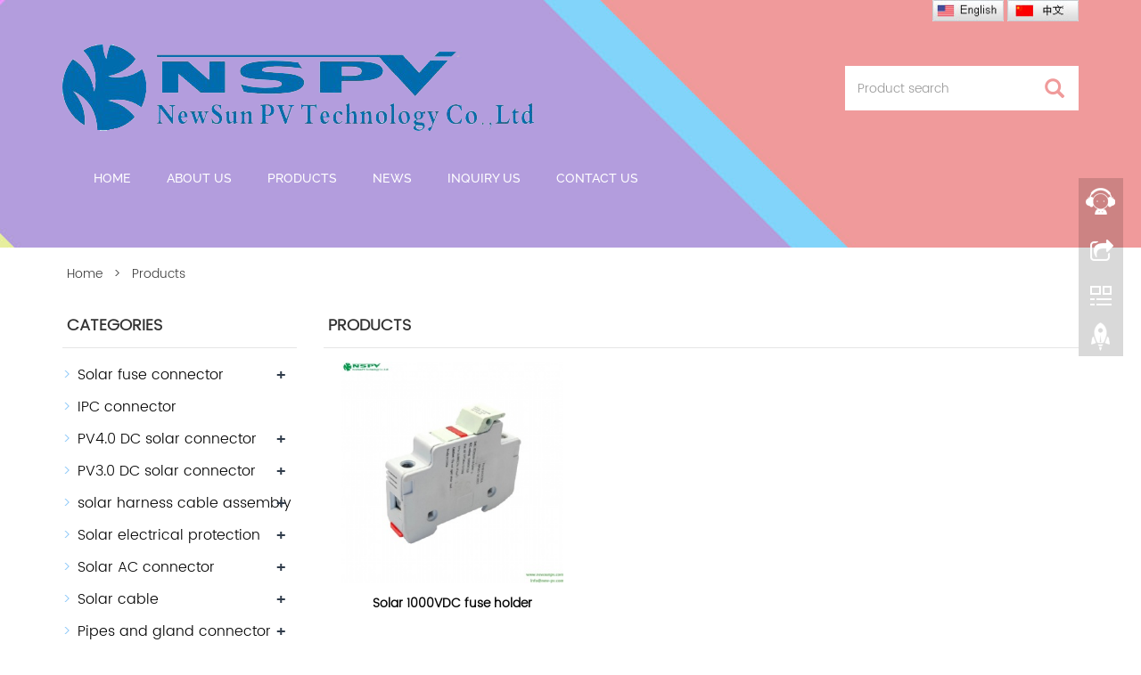

--- FILE ---
content_type: text/html
request_url: http://www.solarmc4.com/lists/42-64-Solar-1000VDC-fuse-holder.html
body_size: 33850
content:
<!DOCTYPE html>
<html lang="en">
  <head>
    <meta charset="utf-8">
    <meta http-equiv="X-UA-Compatible" content="IE=edge">
    <meta name="viewport" content="width=device-width, initial-scale=1">
   
<title>
Solar electrical protection - Solar 1000VDC fuse holder,Products</title>
<meta name="keywords" content="Solar inline fuse,solar branch connector,solar fuse holder,solar combiner box, MC4 connector,solar cable,solar warning labels,solar AC connector,DC MCB,solar cable harness,solar panel parallel connectors,MCB lockout,solar earth clamp,IPC connector" />
<meta name="description" content="Supplier & manufacturer for solar inline fuse,solar branch connector,fuse holder,solar combiner box, MC4 connector,solar cable,solar warning labels,solar AC connector,DC MCB,solar panel parallel connectors,MCB lockout,solar earth clamp,IPC connector" />
<meta name="author" content="http://www.mifan.org" />
<link href="/function/css.css" rel="stylesheet" type="text/css" />
    <meta name="applicable-device"content="pc,mobile">
<link href="../bootstrap.css" rel="stylesheet">
<link href="../bxslider.css" rel="stylesheet">
<link href="../style.css" rel="stylesheet">
<script src="../jquery.min.js" ></script>
<script src="../bxslider.min.js" ></script>
<script src="../common.js" ></script>
<script src="../bootstrap.js" ></script>
<!--[if lt IE 9]>
  <script src="html5shiv.min-1.js" tppabs="http://cdn.bootcss.com/html5shiv/3.7.2/html5shiv.min.js"></script>
  <script src="respond.min-1.js" tppabs="http://cdn.bootcss.com/respond.js/1.4.2/respond.min.js"></script>
<![endif]-->
  </head>
  <body>

<header>


  <div class="container">
  <div style="float:right; margin-top:0px; margin-right:0px;">
            <div >
              <a href="/"><img src="/function/images/en.jpg" title=ENGLISH border="0"  width="80px" /></a>
            <a   href="/cnindex.html" ><img src="/function/images/cn.jpg" title=中文版 border="0"  width="80px" /></a>
            </div></div>
    <div class="row">
      <div class="col-xs-12 col-sm-9 col-md-9">
            <a href="#"><img src="/../pic/logo/2019-6-20-15-35-19.png"  class="logo" alt="NEWSUN PV(HK) TECHNOLOGY.,LTD"/></a>
      </div>

      <div id="topsearch" class="col-xs-12 col-sm-3 col-md-3"> 
       <form id="searchform" method="get" action="/e_products/"> 
              <div class="input-group search_group">
      <input type="text" name="key" class="form-control input-sm" placeholder="Product search">
                  <span class="input-group-btn">
                      <span id="submit_search" onclick="searchform.submit();" title="Product search" class="glyphicon glyphicon-search btn-lg" aria-hidden="true"></span>
                  </span>
              </div>
          </form>
      </div>

    </div>
  </div>

  <div class="container">
      <!-- Fixed navbar -->
    <nav id="top_nav" class="navbar navbar-default navbar-static-top">
      <div class="container">
        <div class="navbar-header">
          <button type="button" class="navbar-toggle collapsed" data-toggle="collapse" data-target="#navbar" aria-expanded="false" aria-controls="navbar">
            <span class="sr-only">Toggle navigation</span>
            <span class="icon-bar"></span>
            <span class="icon-bar"></span>
            <span class="icon-bar"></span>
          </button>
          <span id="small_search" class="glyphicon glyphicon-search" aria-hidden="true"></span>
           <a class="navbar-brand" href="#">CATEGORIES</a>
        </div>
        <div id="navbar" class="navbar-collapse collapse">
          <ul class="nav navbar-nav">
<li><a href="/" >Home</a></li>
<li><a href="/about.html">About us</a></li><li class="dropdown">
<a href="/e_products" >Products</a>
 <a href="/e_products"  id="app_menudown" class="dropdown-toggle" data-toggle="dropdown" role="button" aria-expanded="false"><span class="glyphicon glyphicon-menu-down btn-xs"></span></a>
 
 <ul class="dropdown-menu nav_small" role="menu">
 
  
            <li><a href="/list/26-solar-fuse-connector.html" title="Solar fuse connector">Solar fuse connector </a></li>
             
            <li><a href="/list/52-IPC-connector.html" title="IPC connector">IPC connector </a></li>
             
            <li><a href="/list/39-solar-mc4-connector.html" title="PV4.0 DC solar connector">PV4.0 DC solar connector </a></li>
             
            <li><a href="/list/40-solar-mc3-connector.html" title="PV3.0 DC solar connector">PV3.0 DC solar connector </a></li>
             
            <li><a href="/list/41-solar-harness-cable-assbmbly.html" title="solar harness cable assembly">solar harness cable assembly </a></li>
             
            <li><a href="/list/42-Electrical-protection.html" title="Solar electrical protection">Solar electrical protection </a></li>
             
            <li><a href="/list/43-solar-ac-connector.html" title="Solar AC connector">Solar AC connector </a></li>
             
            <li><a href="/list/44-Solar-cable.html" title="Solar cable">Solar cable </a></li>
             
            <li><a href="/list/45-Pipes-and-gland-connector.html" title="Pipes and gland connector">Pipes and gland connector </a></li>
             
            <li><a href="/list/46-solar-junction-box.html" title="Solar junction box">Solar junction box </a></li>
             
            <li><a href="/list/47-solar-tool-kits.html" title="Solar tool kits">Solar tool kits </a></li>
             
            <li><a href="/list/49-Solar-branch-fuse-connector.html" title="Solar branch fuse connector">Solar branch fuse connector </a></li>
             
            <li><a href="/list/50-Solar-micro-inverter.html" title="Solar micro inverter">Solar micro inverter </a></li>
             
            <li><a href="/list/51-Terminal-Block.html" title="Terminal Block">Terminal Block </a></li>
             
            <li><a href="/list/53-PV-edge-connector.html" title="PV edge connector">PV edge connector </a></li>
              
                      </ul>
                  </li>
              
<li><a href="/e_news/">News</a></li>

             <li><a href="/e_feedback/" >Inquiry Us</a></li>     
             <li><a href="/contact.html">Contact us</a></li>              
          </ul>
        </div><!--/.nav-collapse -->
      </div>
    </nav>  </div>

 
</header> 

    <div class="main"><div class="container"><div class="row"><div class="path_bg"><a href="/"  >Home</a>&nbsp;&nbsp;&nbsp;&gt;&nbsp;&nbsp;&nbsp;Products</div><!-- right --><div class="col-xs-12 col-sm-8 col-md-9" style="float:right"><h2 class="left_h2">Products</h2><div class="contents">
	 <div >

</div>
          

<div class="col-sm-4 col-md-4 col-mm-6 product_img">
<a  href="/products/42-Solar-1000VDC-fuse-holder.html"
			   >
<img src="../pic/small/42_0.jpg"  alt="Solar 1000VDC fuse holder" class="opacity_img" />

 <p class="product_title"><a  href="/products/42-Solar-1000VDC-fuse-holder.html"
			   >Solar 1000VDC fuse holder</a></p>


</div>

            
          
 


 <div style="display:none">

 <!--begin-->
  <span class="text">Total: <b>1</b></span> 
 <span class="text">Page: <b>1</b> / <b>1</b></span>  
	
    <span class="text">First</span>
 	<span class="text">←Previous</span>
    
    <span class="text">Next→</span>
 	<span class="text">End</span>
    

<select name="page" onchange="location=this.options[this.selectedIndex].value" >
   
   <option value="/page-b42-s64-p1-k.html" selected='selected'>1Page</option>
   
   </select>
   <!--end-->
   
            </div>

     <div class="page">     
        
<!-----------大类小类--------------->

<!------------大类小类----->


<!--
<a href=?big_id=42&amp;small_id=64&amp;page=1>Home</a>
-->
<a href='#' class='current'>1</a>                  </div>  
    </div></div>
<!-- left -->
<div class="col-xs-12 col-sm-4 col-md-3">
          
              <div class="left_nav" id="categories">
                <h2 class="left_h2">Categories</h2>
                <ul class="left_nav_ul" id="firstpane">
    
    <li>
       <a class="biglink"  href="/list/26-solar-fuse-connector.html" title="Solar fuse connector">Solar fuse connector</a><span class="menu_head">+</span>

       
            <ul class="left_snav_ul menu_body">
 
 <li><a href="/lists/26-22-Solar-1000V-fuse-connector.html" title="Solar 1000V fuse connector" >Solar 1000V fuse connector </a></li>
			
 <li><a href="/lists/26-23-Solar-1500V-fuse-connector.html" title="Solar 1500V fuse connector" >Solar 1500V fuse connector </a></li>
			
             </ul>
    </li>
    
    
    <li>
       <a class="biglink"  href="/list/52-IPC-connector.html" title="IPC connector">IPC connector</a><span class="menu_head">+</span>

       
            <ul class="left_snav_ul menu_body">
 
             </ul>
    </li>
    
    
    <li>
       <a class="biglink"  href="/list/39-solar-mc4-connector.html" title="PV4.0 DC solar connector">PV4.0 DC solar connector</a><span class="menu_head">+</span>

       
            <ul class="left_snav_ul menu_body">
 
 <li><a href="/lists/39-34-1000VDC-Cable-Connector.html" title="1000VDC Cable Connector" >1000VDC Cable Connector </a></li>
			
 <li><a href="/lists/39-35-1000VDC-branch-connector.html" title="1000VDC branch connector" >1000VDC branch connector </a></li>
			
 <li><a href="/lists/39-36-1000VDC-Panel-Connector.html" title="1000VDC Panel Connector" >1000VDC Panel Connector </a></li>
			
 <li><a href="/lists/39-37-1500VDC-Cable-Connector.html" title="1500VDC Cable Connector" >1500VDC Cable Connector </a></li>
			
 <li><a href="/lists/39-38-1500VDC-branch-Connector.html" title="1500VDC branch Connector" >1500VDC branch Connector </a></li>
			
 <li><a href="/lists/39-39-1500VDC-panel-Connector.html" title="1500VDC panel Connector" >1500VDC panel Connector </a></li>
			
 <li><a href="/lists/39-40-1500VDC-Cable-Connector(10mm2).html" title="1500VDC Cable Connector(10mm2)" >1500VDC Cable Connector(10mm2) </a></li>
			
 <li><a href="/lists/39-41-solar-grounding-connector-or-earth-lugs.html" title="solar grounding connector or earth lugs" >solar grounding connector or earth lugs </a></li>
			
 <li><a href="/lists/39-42-solar-cap-of-connector.html" title="solar cap of connector" >solar cap of connector </a></li>
			
 <li><a href="/lists/39-43-solar-blocking-diode-connector.html" title="solar blocking diode connector" >solar blocking diode connector </a></li>
			
 <li><a href="/lists/39-92-Mini-connector.html" title="Mini connector" >Mini connector </a></li>
			
             </ul>
    </li>
    
    
    <li>
       <a class="biglink"  href="/list/40-solar-mc3-connector.html" title="PV3.0 DC solar connector">PV3.0 DC solar connector</a><span class="menu_head">+</span>

       
            <ul class="left_snav_ul menu_body">
 
 <li><a href="/lists/40-44-.html" title="Solar PV3.0 DC straight Cable rubber connector" >Solar PV3.0 DC straight Cable rubber connector </a></li>
			
 <li><a href="/lists/40-45-.html" title="Solar PV3.0 DC Panel Connector" >Solar PV3.0 DC Panel Connector </a></li>
			
 <li><a href="/lists/40-46-.html" title="Solar PV3.0 DC branch connector" >Solar PV3.0 DC branch connector </a></li>
			
 <li><a href="/lists/40-47-.html" title="Solar PV3.0 DC Branch Connector with buckle" >Solar PV3.0 DC Branch Connector with buckle </a></li>
			
 <li><a href="/lists/40-48-.html" title="Solar PV3.0 DC cable connector with buckle" >Solar PV3.0 DC cable connector with buckle </a></li>
			
             </ul>
    </li>
    
    
    <li>
       <a class="biglink"  href="/list/41-solar-harness-cable-assbmbly.html" title="solar harness cable assembly">solar harness cable assembly</a><span class="menu_head">+</span>

       
            <ul class="left_snav_ul menu_body">
 
 <li><a href="/lists/41-49-2in1.html" title="2in1" >2in1 </a></li>
			
 <li><a href="/lists/41-50-3in1.html" title="3in1" >3in1 </a></li>
			
 <li><a href="/lists/41-51-4in1.html" title="4in1" >4in1 </a></li>
			
 <li><a href="/lists/41-52-6in1.html" title="6in1" >6in1 </a></li>
			
 <li><a href="/lists/41-53-4-to-2.html" title="4 to 2" >4 to 2 </a></li>
			
 <li><a href="/lists/41-54-harness-with-inline-fuse.html" title="harness with inline fuse" >harness with inline fuse </a></li>
			
 <li><a href="/lists/41-91-5in1.html" title="5in1" >5in1 </a></li>
			
             </ul>
    </li>
    
    
    <li>
       <a class="biglink"  href="/list/42-Electrical-protection.html" title="Solar electrical protection">Solar electrical protection</a><span class="menu_head">+</span>

       
            <ul class="left_snav_ul menu_body">
 
 <li><a href="/lists/42-55-Solar-combiner-box.html" title="Solar combiner box" >Solar combiner box </a></li>
			
 <li><a href="/lists/42-56-Solar-DC-Switch.html" title="Solar DC Switch" >Solar DC Switch </a></li>
			
 <li><a href="/lists/42-57-Solar-AC-switch.html" title="Solar AC switch" >Solar AC switch </a></li>
			
 <li><a href="/lists/42-58-Solar-MCB.html" title="Solar MCB" >Solar MCB </a></li>
			
 <li><a href="/lists/42-59-Solar-label-and-electrical-kits.html" title="Solar label and electrical kits" >Solar label and electrical kits </a></li>
			
 <li><a href="/lists/42-60-Solar-MCB-lockout.html" title="Solar MCB lockout" >Solar MCB lockout </a></li>
			
 <li><a href="/lists/42-61-MCCB.html" title="MCCB" >MCCB </a></li>
			
 <li><a href="/lists/42-62-Solar-surge-protective-device.html" title="Solar surge protective device" >Solar surge protective device </a></li>
			
 <li><a href="/lists/42-63-Solar-MCB-box.html" title="Solar  MCB box" >Solar  MCB box </a></li>
			
 <li><a href="/lists/42-64-Solar-1000VDC-fuse-holder.html" title="Solar 1000VDC fuse holder" >Solar 1000VDC fuse holder </a></li>
			
 <li><a href="/lists/42-65-Solar-1500VDC-fuse-holder.html" title="Solar 1500VDC fuse holder" >Solar 1500VDC fuse holder </a></li>
			
 <li><a href="/lists/42-66-Solar-1000VDC-fuse-10*38.html" title="Solar 1000VDC fuse 10*38" >Solar 1000VDC fuse 10*38 </a></li>
			
 <li><a href="/lists/42-67-Solar-1500VDC-fuse-10*85-or-14*85.html" title="Solar 1500VDC fuse 10*85 or 14*85" >Solar 1500VDC fuse 10*85 or 14*85 </a></li>
			
 <li><a href="/lists/42-68-Solar-fuse-20*127mm.html" title="Solar fuse 20*127mm" >Solar fuse 20*127mm </a></li>
			
 <li><a href="/lists/42-95-Solar-1500VDC-fuse-Max.80A.html" title="Solar 1500VDC fuse Max.80A" >Solar 1500VDC fuse Max.80A </a></li>
			
             </ul>
    </li>
    
    
    <li>
       <a class="biglink"  href="/list/43-solar-ac-connector.html" title="Solar AC connector">Solar AC connector</a><span class="menu_head">+</span>

       
            <ul class="left_snav_ul menu_body">
 
 <li><a href="/lists/43-69-Solar-AC2P/3P-connector.html" title="Solar AC2P/3P connector" >Solar AC2P/3P connector </a></li>
			
 <li><a href="/lists/43-70-Solar-AC4P/5P-connector.html" title="Solar AC4P/5P connector" >Solar AC4P/5P connector </a></li>
			
             </ul>
    </li>
    
    
    <li>
       <a class="biglink"  href="/list/44-Solar-cable.html" title="Solar cable">Solar cable</a><span class="menu_head">+</span>

       
            <ul class="left_snav_ul menu_body">
 
 <li><a href="/lists/44-71-Solar-DC-single-cable.html" title="Solar DC single cable" >Solar DC single cable </a></li>
			
 <li><a href="/lists/44-72-Solar-AC-cable.html" title="Solar AC cable" >Solar AC cable </a></li>
			
 <li><a href="/lists/44-73-Solar-earth-cable.html" title="Solar earth cable" >Solar earth cable </a></li>
			
 <li><a href="/lists/44-74-Solar-cable-clip.html" title="Solar cable clip" >Solar cable clip </a></li>
			
 <li><a href="/lists/44-75-Solar-twin-cable.html" title="Solar twin cable" >Solar twin cable </a></li>
			
 <li><a href="/lists/44-76-Solar-three-cores-cable.html" title="Solar three cores cable" >Solar three cores cable </a></li>
			
             </ul>
    </li>
    
    
    <li>
       <a class="biglink"  href="/list/45-Pipes-and-gland-connector.html" title="Pipes and gland connector">Pipes and gland connector</a><span class="menu_head">+</span>

       
            <ul class="left_snav_ul menu_body">
 
 <li><a href="/lists/45-77-Solar-25mm-corrugated-pipe-HD/MD.html" title="Solar 25mm corrugated pipe-HD/MD" >Solar 25mm corrugated pipe-HD/MD </a></li>
			
 <li><a href="/lists/45-78-Solar-25mm-electrical-HD/MD.html" title="Solar 25mm electrical HD/MD" >Solar 25mm electrical HD/MD </a></li>
			
 <li><a href="/lists/45-81-solar-pipe-clamp.html" title="Solar pipe clamp" >Solar pipe clamp </a></li>
			
 <li><a href="/lists/45-82-Solar-25mm-coupling-MD.html" title="Solar 25mm coupling MD" >Solar 25mm coupling MD </a></li>
			
 <li><a href="/lists/45-83-Solar-25mm-solid-elbow.html" title="Solar 25mm solid elbow" >Solar 25mm solid elbow </a></li>
			
 <li><a href="/lists/45-84-Solar-25mm-inspection-tee.html" title="Solar 25mm inspection tee" >Solar 25mm inspection tee </a></li>
			
 <li><a href="/lists/45-85-Solar-25mm-plan-to-screwed-adaptor.html" title="Solar 25mm plan to screwed adaptor" >Solar 25mm plan to screwed adaptor </a></li>
			
 <li><a href="/lists/45-86-Solar-plain-screwed-adaptor-25mm.html" title="Solar plain screwed adaptor 25mm" >Solar plain screwed adaptor 25mm </a></li>
			
 <li><a href="/lists/45-87-Solar-roof-flashing.html" title="Solar roof flashing" >Solar roof flashing </a></li>
			
             </ul>
    </li>
    
    
    <li>
       <a class="biglink"  href="/list/46-solar-junction-box.html" title="Solar junction box">Solar junction box</a><span class="menu_head">+</span>

       
            <ul class="left_snav_ul menu_body">
 
 <li><a href="/lists/46-88-BIPV-junction-box.html" title="BIPV junction box" >BIPV junction box </a></li>
			
 <li><a href="/lists/46-89-Solar-4-rails-junction-box.html" title="Solar 4 rails junction box" >Solar 4 rails junction box </a></li>
			
 <li><a href="/lists/46-93-Solar-L-mini-junction-box.html" title="Solar L mini junction box" >Solar L mini junction box </a></li>
			
 <li><a href="/lists/46-94-PV-NEHP01-Junction-Box.html" title="PV-NEHP01 Junction Box" >PV-NEHP01 Junction Box </a></li>
			
             </ul>
    </li>
    
    
    <li>
       <a class="biglink"  href="/list/47-solar-tool-kits.html" title="Solar tool kits">Solar tool kits</a><span class="menu_head">+</span>

       
            <ul class="left_snav_ul menu_body">
 
             </ul>
    </li>
    
    
    <li>
       <a class="biglink"  href="/list/49-Solar-branch-fuse-connector.html" title="Solar branch fuse connector">Solar branch fuse connector</a><span class="menu_head">+</span>

       
            <ul class="left_snav_ul menu_body">
 
             </ul>
    </li>
    
    
    <li>
       <a class="biglink"  href="/list/50-Solar-micro-inverter.html" title="Solar micro inverter">Solar micro inverter</a><span class="menu_head">+</span>

       
            <ul class="left_snav_ul menu_body">
 
             </ul>
    </li>
    
    
    <li>
       <a class="biglink"  href="/list/51-Terminal-Block.html" title="Terminal Block">Terminal Block</a><span class="menu_head">+</span>

       
            <ul class="left_snav_ul menu_body">
 
             </ul>
    </li>
    
    
    <li>
       <a class="biglink"  href="/list/53-PV-edge-connector.html" title="PV edge connector">PV edge connector</a><span class="menu_head">+</span>

       
            <ul class="left_snav_ul menu_body">
 
             </ul>
    </li>
    
     
  </ul>              </div>
 
 
              <FORM   id="searchform" name=form1 action=/e_products/ >
    <div class="input-group search_group" style="border:1px solid #ccc">
        <input type="text" name="key" class="form-control input-sm" placeholder="Product search" >
        <span class="input-group-btn">
            <span id="submit_search" onclick="searchform.submit();" title="Product search" class="glyphicon glyphicon-search btn-lg" aria-hidden="true"></span>
        </span> 
    </div>
</form>

              
 <div class="left_news">
 <h2 class="left_h2">Latest News</h2>
 <ul class="left_news">

		<li>
<a  href="
/news/11.html
"> &nbsp;2024 Solar PV & Energy Stor...</a>
        </li>

		<li>
<a  href="
/news/10.html
"> &nbsp;Solar PV World Expo 2023</a>
        </li>

		<li>
<a  href="
/news/8.html
"> &nbsp;SNEC 16th International Pho...</a>
        </li>

		<li>
<a  href="
/news/7.html
"> &nbsp;Solar PV World Expo 2022</a>
        </li>



</ul>              
</div>

	
             
		<div class="index_contact">
		<h2 class="left_h2">Contact Us</h2>
<p> 
<a href="/contact.html"><img src="/images/contact-us.jpg"  width="100%" /></a><br /> 

<p class="mycon-tel mycon">Tel：+86-769 85371660</p><p class="mycon-fax mycon">Fax ：+86-769 81871001</p> <p class="mycon-mob mycon">Mobile：+86-13532737519</p><p class="mycon-email mycon">E-mail: <a href="mailto:info@new-pv.com" rel="nofollow">info@new-pv.com</a></p><p class="mycon-skype mycon">Skype: <a href="skype:dragon7519?chat" rel="nofollow">dragon7519</a></p><p class="mycon-whatsapp mycon">Whatsapp:  +86 13532737519 </p>
<a href="skype:dragon7519?chat"><img border="0" src="/sns/skype.gif" alt="contact us" title="contact us" style="height:26px; padding-left:0px"/></a>

<a href="mailto:info@new-pv.com" target="_blank" ><img border="0" src="/sns/email.gif" alt="contact us" title="contact us" style="height:26px; padding-left:15px"/></a>

<a target="_blank" href="http://wpa.qq.com/msgrd?v=3&uin=626034412&site=qq&menu=yes"><img border="0" src="/sns/qq.gif" alt="contact us" title="contact us" style="height:26px; padding-left:15px"/></a>

<!--skype end-->
</p>
		</div>
          </div>
 
</div></div></div>
    <script src="/jquery.smoove.min.js"  ></script><!--/*渐变出现的效果*/-->
<div align="center">
<SCRIPT language=javascript src="/google/images/lang.js"></SCRIPT>
 <A 
                  href='javascript:translator("en|de")'><IMG border=0 
                  align=absMiddle src="/google/images/ico_deutsch1.gif" width=20 
                  height=14> <SPAN style="COLOR: #333">Deutsch</SPAN></A> <A 
                  href='javascript:translator("en|es")'><IMG border=0 
                  align=absMiddle src="/google/images/ico_espanol.gif" width=20 
                  height=14> <SPAN style="COLOR: #333">Espanol</SPAN></A> <A 
                  href='javascript:translator("en|fr")'><IMG border=0 
                  align=absMiddle src="/google/images/ico_francies.gif" width=20 
                  height=14> <SPAN style="COLOR: #333">Francais</SPAN></A> <A 
                  href='javascript:translator("en|it")'><IMG border=0 
                  align=absMiddle src="/google/images/ico_italino.gif" width=20 
                  height=14> <SPAN style="COLOR: #333">Italiano</SPAN></A> <A 
                  href='javascript:translator("en|pt")'><IMG border=0 
                  align=absMiddle src="/google/images/ico_portgues.gif" width=20 
                  height=14> <SPAN style="COLOR: #333">Portugues</SPAN></A> 
                  <A href='javascript:translator("en|ja")'><IMG border=0 
                  align=absMiddle src="/google/images/ico_japan.jpg" width=20 
                  height=14> <SPAN style="COLOR: #333">Japanese</SPAN></A> <A 
                  href='javascript:translator("en|ko")'><IMG border=0 
                  align=absMiddle src="/google/images/ico_korea.jpg" width=20 
                  height=14> <SPAN style="COLOR: #333">Korean</SPAN></A> <A 
                  href='javascript:translator("en|ar")'><IMG border=0 
                  align=absMiddle src="/google/images/ico_arabia.jpg" width=20 
                  height=14> <SPAN style="COLOR: #333">Arabic</SPAN></A> <A 
                  href='javascript:translator("en|ru")'><IMG border=0 
                  align=absMiddle src="/google/images/ico_russia.jpg" width=20 
                  height=14> <SPAN style="COLOR: #333">Russian</SPAN></A> 
</div>
    <div class="link_box">
    	<span class="link_title">Link<button id="link_btn" class="glyphicon glyphicon-plus" aria-hidden="true"></button></span>
    	<span class="link_list">
	
 
<div style="display:inline-block">

<a href="https://www.facebook.com/billwangc" target="_blank" >Facebook</a> 

<a href="https://twitter.com/newsun_bill" target="_blank" >Twitter</a> 

<a href="https://www.linkedin.com/in/bill-wang-76b85486/" target="_blank" >Linkedin</a> 

<a href="http://www.new-pv.com" target="_blank" >Newsun</a> 

<a href="https://new-pv.en.alibaba.com" target="_blank" >Alibaba</a> 

</div>

    	</span>
</div>
     
    <nav class="navbar navbar-default navbar-fixed-bottom footer_nav">
    <div class="foot_nav btn-group dropup">
        <a class="dropdown-toggle"  data-toggle="dropdown" aria-haspopup="true" aria-expanded="false" href="#">
            <span class="glyphicon glyphicon-share btn-lg" aria-hidden="true"></span>
            Share</a>  
            <div class="dropdown-menu webshare">
            <!-- AddToAny BEGIN -->
<div class="a2a_kit a2a_kit_size_32 a2a_default_style">
<a class="a2a_dd" href="javascript:if(confirm('https://www.addtoany.com/share_save  \n\n���ļ��޷��� Teleport Ultra ����, ��Ϊ ����һ�����·���ⲿ������Ϊ������ʼ��ַ�ĵ�ַ��  \n\n�����ڷ������ϴ���?'))window.location='https://www.addtoany.com/share_save'" ></a>
<a class="a2a_button_facebook"></a>
<a class="a2a_button_twitter"></a>
<a class="a2a_button_google_plus"></a>
<a class="a2a_button_linkedin"></a>
</div>
<script type="text/javascript" src="page.js" tppabs="http://static.addtoany.com/menu/page.js"></script>
<!-- AddToAny END -->            </div>
    </div>
    <div class="foot_nav"><a href="tel:+86-769 85371660"><span class="glyphicon glyphicon-phone btn-lg" aria-hidden="true"></span>Call</a></div>
    <div class="foot_nav"  aria-hidden="true"  data-toggle="collapse" data-target="#navbar" aria-expanded="false" aria-controls="navbar"><span class="glyphicon glyphicon-th-list btn-lg"></span>Menu</div>
    <div class="foot_nav"><a id="gototop" href="#"><span class="glyphicon glyphicon-circle-arrow-up btn-lg" aria-hidden="true"></span>Top</a></div>
</nav>

<footer>
    <div class="copyright">
        <p>CopyRight ©  NEWSUN PV(HK) TECHNOLOGY.,LTD All Rights Reserved <script type="text/javascript">var cnzz_protocol = (("https:" == document.location.protocol) ? "https://" : "http://");document.write(unescape("%3Cspan id='cnzz_stat_icon_1277765815'%3E%3C/span%3E%3Cscript src='" + cnzz_protocol + "s5.cnzz.com/z_stat.php%3Fid%3D1277765815%26show%3Dpic' type='text/javascript'%3E%3C/script%3E"));</script></p>
        <p class="copyright_p">Add: 1401, Building 12, No. 52 Fuhai Road, Xiagang, Chang'an Town, Dongguan City, Guangdong Province.China &nbsp;Tel: +86-769 85371660 &nbsp;Email: info@new-pv.com&nbsp;</p>
    </div>
    </footer>

<!--客服面板-->
    <link rel="stylesheet" type="text/css" href="/eonline.css"   />
    <div id="cmsFloatPanel">
         <div class="ctrolPanel">
               <a class="service" href="#"></a>
               <a class="message" href="#"></a>
               <a class="qrcode" href="#"></a>
               <a class="arrow" title="Top" href="#"></a>
         </div>
         <div class="servicePanel">
              <div class="servicePanel-inner">
                   <div class="serviceMsgPanel">
                        <div class="serviceMsgPanel-hd"><a href="#"><span>close</span></a></div>
                        <div class="serviceMsgPanel-bd">
                                       
                          <div class="msggroup">
                                <a href="skype:dragon7519?chat"><img height="20"  class="qqimg" src="/function/images/skype.gif" alt="skype"><br/> dragon7519</a>
                              </div> 
                      <div class="msggroup">
                                <a href="mailto:info@new-pv.com"><img height="20"  class="qqimg" src="/function/images/e.gif" alt="skype"><br/> info@new-pv.com</a>
                              </div>                   
                               <div class="msggroup">
                                <a href="http://wpa.qq.com/msgrd?v=3&uin=626034412&Site=新金阳光电科技(香港)有限公司&menu=yes"><img height="20"  class="qqimg" src="/function/images/qq.gif" alt="skype"><br/> 626034412</a>
                              </div>  
              
                                                      
                        </div>
                        <div class="serviceMsgPanel-ft"></div>
                    </div>
                    <div class="arrowPanel">
                         <div class="arrow02"></div>
                    </div>
              </div>
         </div>
         <div class="messagePanel">
              <div class="messagePanel-inner">
                   <div class="formPanel">
                        
                         <div class="formPanel-bd">
						 
   <div style="display:inline-block; margin-right:3px;"> <a href="https://twitter.com/newsun_bill" target="_blank" class="" title="Twitter"><img border=0 src="/sns/t.png" height="25" width="25" style="border-radius:50px;background:#fff"><!--Twitter !--></a></div>
   

   <div style="display:inline-block; margin-right:3px;"> <a href="https://www.linkedin.com/in/bill-wang-76b85486/" target="_blank" class="" title="linkedin"><img border=0 src="/sns/l.png" height="25" width="25" style="border-radius:50px;background:#fff" /><!--linkedin !--></a></div>

   <div style="display:inline-block; margin-right:3px;"> <a href="http://www.new-pv.com" target="_blank" class="" title="Google+"><img border=0 src="/sns/g.png" height="25" width="25" style="border-radius:50px;background:#fff" /><!--instagram !--></a></div>

<div style="display:inline-block; margin-right:3px;"> <a href="https://www.facebook.com/billwangc" target="_blank" class="" title="Facebook"><img border=0 src="/sns/f.png" height="25" width="25" style="border-radius:50px;background:#fff" /><!--Facebook !--></a></div>
   
   <div style="display:inline-block; margin-right:3px; display:none"> <a href="#" target="_blank" class="" title="Pinterests"><img border=0 src="/sns/p.png" height="25" width="25" style="border-radius:50px;background:#fff" /><!--Pinterests !--></a></div>
      <div style="display:inline-block; margin-right:3px; display:none"> <a href="#" target="_blank" class="" title="YouTube"><img border=0 src="/sns/youtube.png" height="25" width="25"style="border-radius:50px;background:#fff" /><!--YouTube !--></a></div> 
                         <a type="button" class="btn btn-default btn-xs" href="#" style="margin: 0px 0px 0px 8px;">close</a>
                         </div>

                   </div>
                   
                   <div class="arrowPanel">
                        <div class="arrow01"></div>
                        <div class="arrow02"></div>
                   </div>
              </div>
              
         </div>
            <div class="qrcodePanel">
              <div class="qrcodePanel-inner">
                   <div class="codePanel">
                         <div class="codePanel-hd"><span style="float:left">Scan Our Wechat</span><a href="#"><span>close</span></a></div>
                         <div class="codePanel-bd">
                              <img width="180" src="/images/wechat.jpg" alt="Scan Our Wechat"/>
                         </div>
                   </div>
                   <div class="arrowPanel">
                        <div class="arrow01"></div>
                        <div class="arrow02"></div>
                   </div>
              </div>
         </div>  
             </div>
    <script type="text/javascript" src="/online.js"  ></script>
 
    <script>$('.adv_img,.title_h2,.product_img,.news_box,.foot_logo,.contact_btn').smoove({offset:'10%'});</script>
 
<script type="text/javascript">
var winHeight=200;
var timer=null;
function show(){
    document.getElementById("popWin").style.display="block"; 
    timer=setInterval("lift(5)",2);
} 
function hid(){
        timer=setInterval("lift(-5)",2);
} 
function lift(n) { 
    var w=document.getElementById("popWin"); 
    var h=parseInt(w.style.height||w.currentStyle.height);
    if (h<winHeight && n>0 || h>1 && n<0){
        w.style.height=(h+n).toString()+"px"; 
    } 
    else
        {
        w.style.display=(n>0?"block":"none");
                clearInterval(timer);
    } 
} 
window.onload=function(){ 
        setTimeout("show()",1000);
} 
</script>
       
<div >
<!--include file="e_online.asp"-->
</div>

<script language="JavaScript">
offdocument.oncontextmenu=new Function("event.returnValue=false;");
offdocument.onselectstart=new Function("event.returnValue=false;");
</script>
<div style="float:right; margin-right:5px; display:none"><img src="/function/images/banquan1.png" border="0" usemap="#Map">
<map name="Map" id="Map"><area shape="rect" coords="8,3,144,20" href="#"   target="_blank"/></map></div>

<script> 
document.write('<script src="//oa.mifan.org/diaoyong/2016-1-15.asp?id=12125&x=201961115324"><\/script>');  
</script> 

  </body>
</html>

 

--- FILE ---
content_type: text/css
request_url: http://www.solarmc4.com/function/css.css
body_size: 1762
content:
.table-d table{ border:1px solid #ccc;border-collapse : collapse}
.table-d table td{ border: 1px solid #ccc;}
.company_name{color:#333333; font-weight:bold;line-height:35px }
.weizhi{ color:#333333; font-size:14px; padding:2px; font-weight:bold;}
.line_buttom_hui{border-bottom:#CCCCCC solid 1px;}
.hangju{line-height:25px; padding:3px;}
.border_hui{border:#E7E7E7 1px solid;}
.line_buttom_hui_xuxian{border-bottom:#E7E7E7 1px dashed;}
.border_hui_xuxian{border:#E7E7E7 0px dashed;}
.border_hui_xuxian_txt{border:#E7E7E7 1px dashed;}
/*分页样式*/
#page {padding:8px; margin: 3px;  text-align: left; clear:both;}
#page a{border: #000000 1px solid; padding:2px 5px; margin:2px; color:#000; text-decoration:none;}
#page a:hover{color:#FFFFFF; background:#01B0ED;}
#page span.current{border:#000000 1px solid;padding:2px 5px; margin:2px;color: #FFFFFF;background:#000;}
#page span.disabled{border:#EEEEEE 1px solid;padding:2px 5px; margin:2px;color: #DDDDDD;}
#page span.text {border:#CCCCCC 1px solid;padding:2px 5px; margin:2px;color: #666666;}
/*产品图片*/
.Pro_Info{text-align:center;border-bottom:1px solid #ccc; margin-bottom:5px;}
.Pro_Images{padding:2px;}
.Pro_Images img{display:inline; width:80px; height:80px;margin:0 5px;border:1px solid #ccc;filter:alpha(opacity=50);opacity:0.3;cursor:pointer;}
.Pro_Images .active{filter:alpha(opacity=100);opacity:1;border-color:#999;}
.Pro_BigImage{text-align:center;background:#fff;}
.Pro_BigImage img{margin:0 auto;cursor:pointer;}
/*滚动效果*/
#demo {background: #ffffff; overflow:hidden; border: 0px dashed #CCC; width: 700px;}
#demo img {border: 3px solid #F2F2F2;}
#indemo {float: left; width: 800%;}
#demo1 {float: left;}
#demo2 {float: left;}
.red{ color:#FF0000}

--- FILE ---
content_type: text/css
request_url: http://www.solarmc4.com/style.css
body_size: 18863
content:
.box1{
 /*图片宽度和高度一样*/
    position: relative;
    width: 100%;
    height: 0;
    padding-bottom: 100%;
}
.box1 img {
    position:  absolute;
    top: 0;
    left: 0;
    width: 100%;
    height: 100%;
}
@font-face { 
font-family: Raleway; 
src: url("Raleway.otf"/*tpa=/Home/Tpl/default/Public/css/Raleway.otf*/);
}
@font-face { 
font-family: Poppins; 
src: url("Poppins-Light.ttf"/*tpa=/Home/Tpl/default/Public/css/Poppins-Light.ttf*/);
}

body{font-family:'Poppins',Arial,Helvetica, sans-serif; color: #3A3939; background: url("images/bg.jpg"/*tpa=/Home/Tpl/default/Public/images/bg.png*/);}
header{}
a,button{transition: 0.5s;-webkit-transition: 0.5s;-moz-transition: 0.5s;}
ul{}
.top_menu{width: 100%; margin: 0px;  height: 36px;}
.top_name{padding-top:7px; color: #fff;}
.top_name P{display: inline;}
.top_name a{color: #fff;}
.top_name a:hover{text-decoration: none; color: #ffeb3b;}
.glyphicon-phone-alt,.glyphicon-envelope{color: #fff;}
.logo{margin:0px;}
.flash img{ width: 100%}
.flash ul.bxslider{list-style:none;}
.flash div.bx-pager{bottom: 4%;}
.flash div.bx-controls-direction{ display:none; }
.main{background-color: #fff; margin-top: 20px;}
.img-thumbnail:hover,.opacity_img:hover{opacity: 0.8;}

/*导航菜单*/
.navbar{ margin:0px; background: transparent; border: none; }
#app_menudown{position: absolute; top:0px; right:0px; font-size: 16px; padding-bottom:9px;}
#app_menudown:hover,#app_menudown:focus{background-color: #b39ddd;}

/*产品搜索*/
.search_group{float: right; margin: 50px 0px 0px 0px; background-color: #fff; border-radius: 0px; height: 50px;}
.search_group input.form-control{ border-radius: 0px;box-shadow: none; font-size: 14px; color: #333; padding: 25px 14px 20px 14px;background: transparent; border: none;}
.search_group input.form-control:focus{box-shadow: none;border-color: #ccc;}
.mysearch_btn{ background-color:#1260aa;color:#fff;}
.mysearch_btn:hover,.mysearch_btn:focus{ background-color:#00c6ff; color:#fff;}
#submit_search{color:#f09b9b;font-size: 22px;}
#submit_search:hover{color:#81d5fb;cursor: pointer;}
#small_search{color:#fff; float: right; margin-top: 7px; padding:8px 13px;font-size: 17px;border-radius: 4px;}
#small_search:hover,#small_search:focus{cursor: pointer; background-color: #b39ddd;}

/*图组广告*/
.group-img{margin-top: 28px;}
.group-img img{max-width: 100%; display: block; margin: 0 auto; transition: 0.5s;}
.group-img img:hover{ transform: scale(1.1) rotate(-1.1deg);
  -webkit-transform: scale(1.1) rotate(-1.1deg);
  -moz-transform: scale(1.1) rotate(-1.1deg);
  -ms-transform: scale(1.1) rotate(-1.1deg);
  -o-transform: scale(1.1) rotate(-1.1deg)}

/*首页产品*/
.product_box{padding-bottom: 15px;}
.index_product{margin:50px 0px 0px 0px;}
.title_h2{text-align: center; margin:0px; display: block; padding: 0px 0px 10px 0px;font-size: 22px;color: #363636; font-weight: bold; text-transform: uppercase;}
.product_list{clear: both;  padding: 20px 0px 0px 0px;margin-right: -15px;margin-left: -15px;}
.product_img{padding-left: 15px; padding-right: 15px; min-height: 340px;}
.product_img img{margin-right: auto;margin-left: auto;display: block;max-width: 100%;height: auto; margin-bottom: 10px; max-height: 270px;}
.product_list2{padding-top: 25px;}
.product_list2 div.product_img{min-height: 340px;}
.product_title{margin: 15px 0px 0px 0px;  height: 24px; line-height: 14px;text-align: center;}
.product_title a{color: #060606;line-height: 16px; font-weight: bold;}
.product_title a:hover{text-decoration: none;color:#90caf9;}
.product_desc{margin: 0px 0px 15px 0px;text-align: center;font-size: 14px;color:#858585;line-height: 22px; }
.related_list{padding-top: 30px;}

/*首页联系*/
.box_contact{background: url("bg_pic2.jpg"/*tpa=/Home/Tpl/default/Public/images/bg_pic2.jpg*/) center center no-repeat;background-size: cover;background-attachment: fixed; padding: 70px 0px 50px 0px; margin-top: 26px;}
.box_contact span{display: block; width:40px; margin:0 auto; color: #fff;}
.box_contact h4{text-align: center; color: #fff; text-transform: uppercase; font-size: 15px; font-weight: bold;}
.box_contact p{text-align: center; color: #fff;}
.box_contact p a{color: #fff;}
.box_contact p a:hover{color: #90caf9; text-decoration: none;}
.foot_logo{margin-bottom: 60px;}
.foot_logo img{display: block; margin: 0 auto;}
.index_contact{margin:12px 0px 45px 0px; background-color: #fff;}
.index_contact P{clear: both;color:#000; padding:0px 4px 4px 8px; line-height: 22px;}

/*首页新闻*/
.news_index{padding-bottom: 50px; margin-top: 50px;}
.news_box{background-color: #fff;border: 1px solid #e5e5e5; border-radius: 5px; margin-top: 30px; padding: 10px 15px;min-height: 180px;}
.news_box h4{margin:10px 0px 15px 0px;}
.news_box h4 a{color: #333; font-size: 15px; font-weight: bold; text-transform: uppercase; }
.news_box h4 a:hover{text-decoration: none; color:#90caf9;}
.news_box time{color: #949494; }
.news_box span.glyphicon-calendar{color: #949494; font-size: 12px;}
.news_box p{margin-top: 15px;color: #666; font-size: 13px; line-height: 22px;}

/*列表页*/
.list_box{clear: both; }
.list_text{clear: both; margin:0px 0px 25px 0px;background-color: #fff;}
.lists_related{margin:0px 0px 25px 0px;background-color: #fff;}
.related_news{padding:10px 0px 10px 0px; clear: both;}
.path_bg{margin: 20px 0px 20px 0px; color: #3c3c3c;  padding: 0px 0px 0px 20px;}
.path_bg a{color: #3c3c3c;}
.path_bg a:hover{color: #288A81;}
.page_bg{height: 160px;}

/*栏目导航*/
.left_nav{clear: both; background-color: #fff;}
.left_h2{margin:0px; display: block; padding: 18px 0px 15px 5px; color: #333;text-transform: uppercase;font-weight:bold;font-size:18px;border-bottom: 1px solid #e5e5e5;}
.left_nav_ul{list-style:none;padding:0px; margin:12px 0px 2px 0px;}
.left_nav_ul > li{position:relative;padding:7px 0px 7px 0px;}
.left_nav_ul > li:before{color: #90caf9;font-size: 16px;content: ">";margin-right: 3px;}
.left_nav_ul > li > a{text-decoration:none; color:#000;font-size: 16px;}
.left_nav_ul > li > a:hover,.left_nav_ul li a.left_active{color:#90caf9;}
/*小类*/
ul.left_snav_ul{list-style:none;padding:0px;display: none; padding-top: 8px;}
ul.left_snav_ul > li{ margin:0px;padding:5px 0px 5px 10px; }
ul.left_snav_ul > li:before{color: #ccc;font-size: 14px;content: ">";margin-right: 3px;}
ul.left_snav_ul > li > a{border:0;color:#000; padding: 5px 0px 5px 0px;}
ul.left_snav_ul > li > a:hover{ text-decoration: none;color:#90caf9;}
.menu_head{cursor:pointer; font: 600 18px/30px "Open Sans", sans-serif; width:35px; text-align:center;color:#303c4b;display:inline-block;position: absolute; top:3px; right:0px;}
.menu_head:hover{ color: #90caf9;}

/*左侧新闻*/
.left_new{background-color: #fff;margin-top:18px;}
.left_news{clear: both; list-style:none;margin:0px;  padding:10px 0px 10px 0px;}
.left_news li{color:#000; background: url("li.png"/*tpa=/Home/Tpl/default/Public/images/li.png*/) no-repeat 4px 14px;padding: 10px 0px 7px 18px;border-bottom: 1px dotted #e8e8e8;}
.left_news li a{color:#000;}
.left_news li a:hover{ text-decoration:none;color:#046cbf; }

/*新闻列表*/
.list_news{clear: both; list-style:none;margin:0px; padding:16px 20px 20px 5px;}
.list_news li{color:#898989;background: url("li.png"/*tpa=/Home/Tpl/default/Public/images/li.png*/) no-repeat left 18px;line-height:22px; padding:12px 0px; padding-left:13px;border-bottom: 1px dashed #e3e2e2;/*dotted*/ }
.list_news li a{color:#000; font-size: 15px;}
.list_news li a:hover{text-decoration:none;color:#046cbf;}
.news_time{float: right;}

.contents{clear: both; padding:15px 5px 15px 5px; line-height:32px; overflow: auto;}
.contents h1{ margin: 0px; padding: 24px 0px; text-align: center; font-size:26px;color:#434343;font-weight:bold; line-height: 34px;}

/*分页样式*/
.page{clear:both; margin:10px 0px 30px 0px; text-align: center;}
.page a {display: inline-block; font-family: Arial; font-size: 13px; border: #dbdbdb 1px solid; padding:4px 9px; margin: 2px; margin-bottom: 5px; color: #31363c; text-decoration: none}
.page a:hover,.page a:focus{font-family: Arial;font-size: 13px;border: #000 1px solid; padding:4px 9px;color: #fff; background-color: #31363c;}
.page .current {font-family: Arial;border: #000 1px solid; font-size: 13px; padding:5px 9px; color: #fff;margin: 2px;  background-color: #31363c}

/*产品展示*/
#pic-page {text-align: center; margin-top:10px;}
#pic-page a {margin: 0 2px;}
#pic-page a img {width:40px;padding: 2px;border: solid #ccc 1px; margin-bottom:5px;}
#pic-page a:hover img,#pic-page a.active img {border: solid #5280DD 1px;}
.showpic_box,.proinfo_box{margin: 30px 0px 20px 0px;}
.product_h1{ margin:0px; line-height:22px; font-size:18px; font-weight: bold; color: #333; padding-bottom:10px;border-bottom: 1px dotted #cccccc;}
.product_info{list-style:none; padding:0px; margin-top:10px;}
.product_info li{ line-height:24px; padding-bottom:12px;}
.product_con{ clear: both; border-top: 1px dotted #ccc; margin:10px 0px 20px 0px;padding:20px 5px; line-height:26px; color:#000;overflow: auto;}

.download_btn{text-align: right; margin: 10px 10px 20px 0px;}
.page-btn{background-color: #6db8f5; border-radius: 0px; border: none;}
.page-btn:hover{background-color:#b39ddd; }
.grey-btn{border-radius: 0px;border: none; background-color: #E8E8E8;}
.grey-btn:hover{background-color: #ccc;}

.a2a_default_style{display: inline-block;}

/*在线留言订购*/
.feedback{margin-top: 50px;margin-bottom: 70px;}
.form-horizontal .form-group { margin-right: -10px;margin-left: -10px;}
.codeimg{ margin: 0px 0px -10px -18px;}

/*上一个下一个*/
.point{ clear: both; margin:20px 0px 0px 0px; padding-bottom: 70px; line-height:22px;}
.point span.to_prev{text-align:center; }
.point span.to_prev a{color:#0068b7;}
.point span.to_prev a:hover{color: #ff9800;text-decoration: none;}
.point span.to_next{text-align:center; }
.point span.to_next a{color:#0068b7;}
.point span.to_next a:hover{color: #ff9800;text-decoration: none;}

/*标签样式*/
.tags{ margin: 18px 0px 10px 0px}
.tags a{ margin: 0px 5px 8px 0px}
.tags_list{padding: 5px 10px 100px 10px}

.tags_ul{ margin-top: 0px;}
.tags_ul li{line-height: 28px; margin-bottom: 8px; padding-bottom: 10px;}
.tags_ul h3{font-size: 14px; padding: 0px; margin: 0px;line-height: 20px;}
.tags_ul p{font-size: 13px;padding: 0px; margin: 0px; color: #a0a0a0; line-height: 20px; padding-top: 8px;}

/*网站地图*/
ul.ul_sitemap{margin: 30px 0px 40px 30px;}
ul.ul_sitemap li{list-style: none; line-height: 26px;clear: both;}
ul.ul_sitemap li a{color: #7d7d7d;}
li.small_li_sitemap{clear: both;padding-left: 12px;}
li.small_li2_sitemap{float: left; padding-left: 20px;}

#translate{width:280px; margin: 0 auto; }

/*首页Tags*/
.tags_box{background-color: #71b5ea; padding: 7px 0px 10px 0px; text-align: center;color: #fff;border-top: 1px solid #7ec0f5;}
.tags_box a{color: #fff; border-right: 1px solid #aad4f5; padding:0px 8px 0px 8px;}
.tags_box a:hover{text-decoration: none; color: #fbf2a1;}
.tags_box a:last-child{border-right:0px;}
.tags_box button{display: none;}
.tags_title{font-size: 16px; margin-right: -6px;}
.tags_title a{padding:0px 10px 0px 0px;border-right:0px;}
.tags_title:after{content:":";}

/*友情链接*/
.link_box{background-color: #71b5ea; padding: 10px 0px; text-align: center;color: #fff;}
.link_box a{color: #fff; border-right: 1px solid #aad4f5; padding:0px 10px 0px 10px;}
.link_box a:hover{text-decoration: none; color: #fbf2a1;}
.link_box a:last-child{border-right:0px;}
.link_box button{display: none;}
.link_title{font-size: 16px; margin-right: -6px;}
.link_title:after{content:": ";}


/*底部信息*/
footer{ text-align:center; background-color:#83c1f3;color:#fff; padding:40px 0px 25px 0px; font-size: 13px;}
.copyright{ line-height:20px;}
.copyright a{ color:#fff;}
.copyright a:hover{ color:#fbf2a1;}
.foot_nav{ width:25%; float:left;background-color: #fafafa;text-align:center;color:#898989;} 
.foot_nav:hover,.foot_nav:focus{background-color: #e4e4e4;cursor:pointer;}
.foot_nav a{color:#898989;display:block;}
.foot_nav a:hover,.foot_nav a:focus{text-decoration:none;}
.foot_nav span{display:block; padding:3px 0px 0px 0px;color:#898989;}
.webshare{width: 200px; padding: 5px;}

/*大屏幕*/
@media screen and (min-width: 769px) {
      .logo{margin: 50px 0px 10px 0px;max-width: 700px;}
      .flash{}
      .navbar{min-height: 55px; margin-bottom: 30px;}
      .navbar-nav > li{}
      .navbar-nav > li:first-child{}
      .navbar-nav > li:last-child{}
      .navbar-nav > li > a {text-align: center;}
      .navbar-default .navbar-nav > li > a{padding:18px 20px 18px 20px; color: #fff; font-family: 'Raleway', sans-serif;text-transform: uppercase;}
      .navbar-default .navbar-nav > li > a:hover,
      .navbar-default .navbar-nav > li > a:focus,
      .navbar-default .navbar-nav > .active > a,
      .navbar-default .navbar-nav > .active > a:hover,
      .navbar-default .navbar-nav > .open > a,
      .navbar-default .navbar-nav > .open > a:hover,
      .navbar-default .navbar-nav > .open > a:focus {color: #fff;}
      .navbar-brand{display: none;}

      .navbar-fixed-top{margin-top:0px; background-color: #90caf9;}
      .navbar-fixed-top .navbar-nav > li > a:hover{background-color:#ef9a9a;}

      .nav_small{ background-color:#ef9a9a;padding:15px 10px 15px 10px;border-radius: 0px; border: none;}
      .nav_small > li{}
      .nav_small > li > a{line-height:28px; color: #fff; font-weight: bold; text-transform: capitalize;}
      .nav_small > li > a:hover{color: #81d5fb; background: transparent;}
      #app_menudown,#small_search{ display:none; }
      .index_left_nav,.footer_nav{display:none; }
}
/*小屏幕*/
@media screen and (max-width: 768px) {
      .navbar{background-color: #90caf9;}
      .navbar-default .navbar-brand {color: #fff;}
      .navbar-default .navbar-brand:hover,
      .navbar-default .navbar-brand:focus {color: #fff;}
      .navbar-toggle{border:none;}
      .navbar-default .navbar-collapse, .navbar-default .navbar-form{border:0px;}
      .navbar-default .navbar-toggle:hover,
      .navbar-default .navbar-toggle:focus {
        background-color: #b39ddd;
      }
      .navbar-default .navbar-toggle .icon-bar{background-color: #fff;}
      .navbar-default .navbar-nav{margin-top: 0px;margin-bottom: 0px;}
      .navbar-default .navbar-nav > li {}
      .navbar-default .navbar-nav > li:last-child{border: none;}
      .navbar-default .navbar-nav > li > a,
      .navbar-default .navbar-nav .open .dropdown-menu > li > a{color: #fff;}
      .navbar-default .navbar-nav > li > a:hover,
       .navbar-default .navbar-nav > li > a:focus,
       .navbar-default .navbar-nav > .active > a, 
       .navbar-default .navbar-nav > .active > a:hover, 
       .navbar-default .navbar-nav > .active > a:focus,
       .navbar-default .navbar-nav > .open > a, 
       .navbar-default .navbar-nav > .open > a:hover, 
       .navbar-default .navbar-nav > .open > a:focus,
       .navbar-default .navbar-nav .open .dropdown-menu > li > a:hover{
        background-color: #b39ddd; color: #fff;}

        .search_group{margin: 0px 0px 10px 0px;}
        #topsearch{display: none;}
        .logo{display: block; margin: 0 auto; margin-top:35px; margin-bottom: 24px; max-width:700px;}
        .flash div.bx-pager{ /*display:none;*/}
        .group-img{margin-top: 15px;}
        .page_bg{display: none;}
        .path_bg{padding-left:20px;margin-bottom: 8px;}
        .index_product{margin-top: 38px;}
        .product_list{padding-top: 25px ;}
        .product_img{min-height: 200px;margin-bottom:10px;}
        .product_list2 div.product_img{min-height: 200px;margin-bottom:10px;}
        .page{padding-top: 12px;}
        .related_list div.product_img{min-height: 200px;}
        .product_title{margin-bottom: 3px;}
        .product_title a{font-size: 14px;}
        .product_desc{font-size: 12px; line-height: 11px; }
        .product_con img,.contents img{width:100%;}
        .news_index{margin-top: 20px;}
        .news_time{display: none;}
        .contents h1{ font-size:20px;font-weight:normal; padding: 2px 0px; margin-bottom: 10px;}
        .list_related{margin-top: 10px; clear: both;}
        .index_left_nav{margin: 0px 12px; padding-top: 0px;}
        .left_nav{ padding-top: 0px;}
        .feedback{margin-top:20px; margin-bottom: 0px;}
        .footer_nav{background-color: #fafafa;}
        #pic-page a img {width:35px;}
        #cmsFloatPanel{ display: none;}
        .point span.to_prev,.point span.to_next{text-align:left; padding-bottom: 8px;}
        .contact_btn{margin-bottom: 35px;}
        .link_box{padding-left: 30px;}
        .link_box a{display: block;border-right:0px;padding:4px 25px 4px 0px;}
        .link_title{display:block;width: 100%;}
        .link_title:after{content:"";}
        .link_box button{display: inline-block; background-color: transparent; border: none; float: right;margin-top:1px;}
        .link_box button:hover,.link_box button:focus{color: #fbf2a1;}
        .link_list{display: none;}
        .tags_box{padding-left: 6px;}
        .tags_box a{display: block;border-right:0px;padding:4px 0px;}
        .tags_title{display: block;width: 100%;}
        .tags_title:after{content:"";}
        .tags_box button{display: inline-block; background-color: transparent; border: none; float: right; margin-top: -24px;}
        .tags_box button:hover,.tags_box button:focus{color: #fbf2a1;}
        .tags_rows{display: none; padding: 0px;}
        footer{margin-bottom:50px;}
}

@media screen and (max-width: 767px) {
     .copyright_p{ display:none;}
}

/*340px到768px*/
@media screen and (min-width:340px) and (max-width:768px) {
  .col-mm-1, .col-mm-2, .col-mm-3, .col-mm-4, .col-mm-5, .col-mm-6, .col-mm-7, .col-mm-8, .col-mm-9, .col-mm-10, .col-mm-11, .col-mm-12 {
    float: left;
  }
  .col-mm-12 {
    width: 100%;
  }
  .col-mm-11 {
    width: 91.66666667%;
  }
  .col-mm-10 {
    width: 83.33333333%;
  }
  .col-mm-9 {
    width: 75%;
  }
  .col-mm-8 {
    width: 66.66666667%;
  }
  .col-mm-7 {
    width: 58.33333333%;
  }
  .col-mm-6 {
    width: 50%;
  }
  .col-mm-5 {
    width: 41.66666667%;
  }
  .col-mm-4 {
    width: 33.33333333%;
  }
  .col-mm-3 {
    width: 25%;
  }
  .col-mm-2 {
    width: 16.66666667%;
  }
  .col-mm-1 {
    width: 8.33333333%;
  }
.logo{max-width:400px;}
}
@media screen and (max-width: 414px) {
  .logo{max-width:280px;}
}

@media screen and (min-width:600px) and (max-width:768px) {
       .adv_img{float: left;width: 33.33333333%;}
}